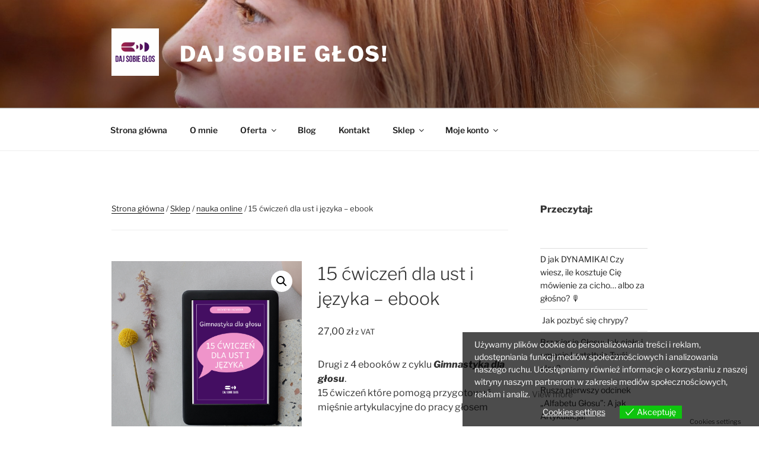

--- FILE ---
content_type: text/html; charset=utf-8
request_url: https://www.google.com/recaptcha/api2/aframe
body_size: 266
content:
<!DOCTYPE HTML><html><head><meta http-equiv="content-type" content="text/html; charset=UTF-8"></head><body><script nonce="euj-YsPWTsqGH6gkoslbVw">/** Anti-fraud and anti-abuse applications only. See google.com/recaptcha */ try{var clients={'sodar':'https://pagead2.googlesyndication.com/pagead/sodar?'};window.addEventListener("message",function(a){try{if(a.source===window.parent){var b=JSON.parse(a.data);var c=clients[b['id']];if(c){var d=document.createElement('img');d.src=c+b['params']+'&rc='+(localStorage.getItem("rc::a")?sessionStorage.getItem("rc::b"):"");window.document.body.appendChild(d);sessionStorage.setItem("rc::e",parseInt(sessionStorage.getItem("rc::e")||0)+1);localStorage.setItem("rc::h",'1768806066609');}}}catch(b){}});window.parent.postMessage("_grecaptcha_ready", "*");}catch(b){}</script></body></html>

--- FILE ---
content_type: text/css
request_url: https://dajsobieglos.pl/wp-content/themes/twentyseventeen-child02/ctc-style.css?ver=3.0.1657219522
body_size: -55
content:
/*
CTC Separate Stylesheet
Updated: 2022-07-07 20:45:27
*/

